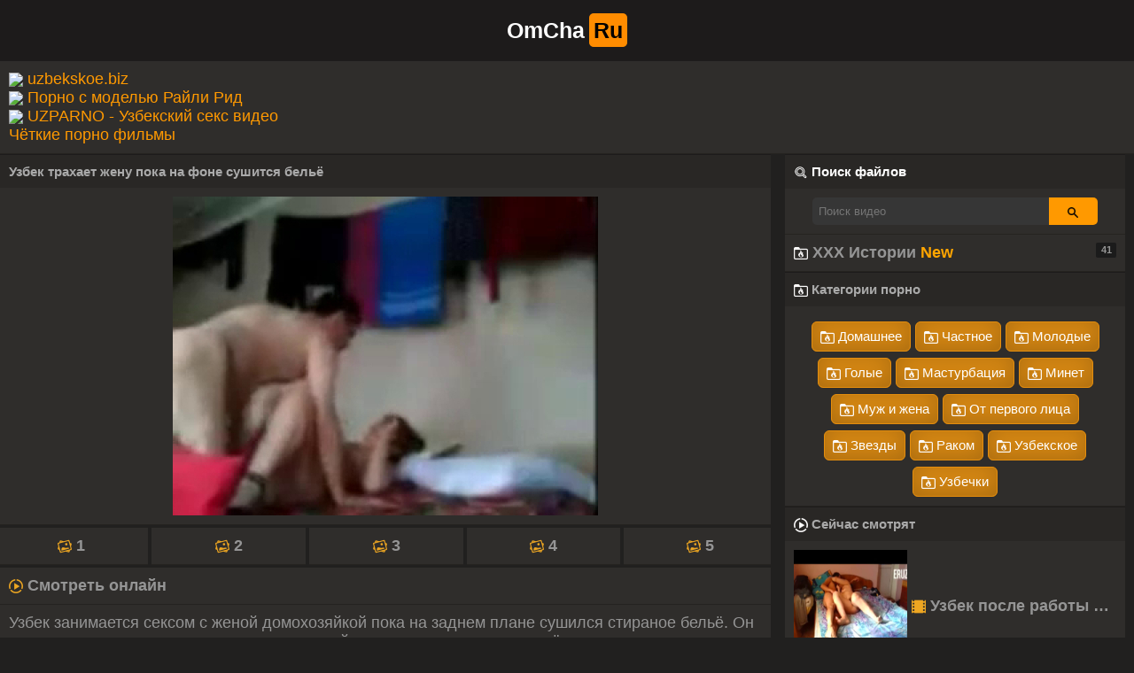

--- FILE ---
content_type: text/html; charset=utf-8
request_url: https://omcha.ru/porno-video/254-uzbek-trahaet-jenu-poka-na-fone-sushitsya-bel.html
body_size: 7060
content:
<!DOCTYPE html>
<html lang="ru" prefix="og: http://ogp.me/ns#
video: http://ogp.me/ns/video#">
<head>
<meta http-equiv="Content-Type" content="text/html; charset=utf-8" />
<meta name="keywords" content="Узбек, трахает, жену в, домашней, обстановке, и наслаждается, минетом, от неё" />
<meta name="description" content="Узбек трахает жену в домашней обстановке и наслаждается минетом от неё." />
<title>Узбек трахает жену пока на фоне сушится бельё - O'zbekcha seks videolar</title>
<link href="https://omcha.ru/style/bb.png" rel="apple-touch-startup-image" />
<link href="https://omcha.ru/favicon.ico" rel="shortcut icon" type="image/x-icon"/>
<link rel="apple-touch-icon" sizes="180x180" href="https://omcha.ru/touch-icon-iphone.png">
<link rel="apple-touch-icon" size="120x120" href="https://omcha.ru/apple-touch-icon.png">
<style type="text/css">
body {background: #21201f;color: #000;margin: auto;font-family:Jura,sans-serif;font-size:18px;max-width:1600px;}
a {text-decoration: none;color: #ff9900;}
a:hover {text-decoration: underline;}
.sosi {-webkit-user-select: none; -moz-user-select: none;-ms-user-select: none;user-select: none;} 
img.icon {height:19px;margin-bottom: -3px;}
.head {background: #1d1b1b; text-align:center; padding: 0px; color: #fff; padding: 20px;}
.head a {text-decoration: none;}
.count {background: #1b1b1b;float: right;color: #959595;padding: 2px 5px 3px 6px;font-size: 11px;border-radius: 2px;margin-top: -1px;}
.pagination {text-align: center;background: #2f2d2b;padding: 20px;color: #959595;border-bottom: 1px solid #252320;}
.navig {display: inline-block; background: #1b1b1b;color: #959595;padding: 10px 15px 10px 15px;border-radius: 3px;border: 1px solid #ff9900;text-transform: uppercase;margin: 0 1px 1px;text-decoration: none;}
.navigss {display: inline-block; background: #3e3e3e;color: #000;padding: 10px 15px 10px 15px;border-radius: 3px;border: 1px solid #eee;text-transform: uppercase;margin: 0 1px 1px;text-decoration: none;}
.navig:hover, .navig a:hover {background: #000; color: #fff; text-decoration: none; }
.pagination a:hover {text-decoration: none;}
.navigs {display: inline-block;text-align: center;background-color: #eee;padding: 7px 7px;}
.navigs a, .navigs b{display: inline-block; padding: 6px 10px;border: 1px solid #9932cc;background-color: #ba66ff;display: inline-block;border-radius: 4px;color: #fff;text-decoration: none;transition: ease 0.3s all;margin: 1px;}
.navigs a:hover {display: inline-block;background-color:#3f134a;color:#fff; border: 1px dashed #3f134a;}
.navigs b {background: #dddddd;color: #b1b1b1;border: 1px solid #ccc; }
.link, a.link {display:block;background: #2f2d2b;font-weight: bold;padding: 10px;color: #959595;border-bottom: 1px solid #252320;}
.bottom { overflow: hidden; white-space: nowrap; text-overflow: ellipsis; text-align: justify; }
.link:hover, a.link:hover {background-color: #2b2a28;text-decoration: none;}
.shares a{padding: 10px 5px 15px 5px;border-radius: 5px;width: 32px;opacity: 0.5;} .shares a:hover{opacity: 1;}
.title {background: #292725;padding: 10px;font-weight: bold;font-size: 15px;color: #aaa;border-top: 1px solid #1d1b1b;}
.menu, .mz {background: #2f2d2b;padding: 10px;color: #959595;border-bottom: 1px solid #252320;}
.zhcats { border-top: 1px dotted #bbbbbb; padding: 0 5px 6px 0; text-align: left; }
a.zhcats { display: inline-block;font-size: 15px;margin: 7px 0 0 0;padding: 7px 9px;border-radius: 6px;background-color: #d78813;box-shadow: inset 0 -5px 25px rgba(0, 0, 0, 0.2);border: 1px solid #e48d0d;color: #ffffff;}
a.zhcats:hover { background-color:#e29f3c;text-decoration: none; }
.mz2{background: #2f2d2b;padding: 10px;color: #959595;border-bottom: 1px solid #252320;}
.mz3 {background: #2f2d2b;padding: 15px; font-size:11px;color: #959595;}
.mz3 a { font-size: 14px; }
.text, .top{background: #3b3b3b;padding: 10px;color: #959595;border-bottom: 1px solid #252320;}
.foot {background: #1d1b1b;padding: 10px;text-align:center;color: #959595;}
.footer {background: #2f2d2b;font-weight: bold;text-align: center;padding: 10px;border-radius: 0 0 10px 10px;color: #959595;}
.footer a, .title h1, .title a { color: #fff; }
.menu img {position:relative;}
.duration{position:absolute;bottom:0px;right:0px;background-color:rgba(0,0,0,0.5);padding:1px 4px;color:#fff;font-weight:bold;-webkit-border-radius:3px 0;-moz-border-radius:3px 0;border-radius:3px 0}
.size{position:absolute;bottom:0px;left:0px;background-color:rgba(0,0,0,0.5);padding:1px 4px;color:#fff;font-weight:bold;-webkit-border-radius:3px 0;-moz-border-radius:3px 0;border-radius:3px 0}
.imagg{width:120px;position: relative }
h1, h2, h3, h4, h5 {font-size: 18px;font-weight: normal;padding: 0px;margin: 0px;}
.miz{background-color: #3b3b3b;margin-top: 0px;padding: 1px;padding-bottom: 10px;}
.razdel a{border: 1px solid #cac7c7;padding: 8px;margin: 2px;display: inline-block;border-radius: 4px;background: #ddd;}
img {vertical-align: middle;border: none;}
ul {list-style: none;padding: 0;margin: 0;}
a.butall {font-size: 15px;white-space: nowrap;text-align: center;margin: 3px 0px 2px 0px;font-weight: bold;text-decoration: none;display: inline-block;padding: 6px 9px 6px 9px;color: #ffffff;background-color: #d78813;box-shadow: inset 0 -5px 25px rgba(0, 0, 0, 0.2);border: 1px solid #e48d0d;}
a.butall:hover{cursor: pointer;background-color:#e29f3c;text-decoration: none;}
@media (max-width:630px) {a.butall {font-size: 14px;display: block;}}
.video, .random{overflow:hidden;min-width:140px;max-width:360px;padding:10px;float:left;box-sizing:border-box}
.vvideo {width: 20px;} 
@media (min-width:360px){.css > div,.video, .random{width:50%;padding:5px; padding-bottom: 0;}}
@media (min-width:640px){.css > div,.video, .random{width:33.33%;padding:5px;padding-bottom: 0;}}
@media (min-width:1000px){.css > div,.video, .random{width:33.33%;padding:5px;padding-bottom: 0;}}
@media (min-width:1200px){.css > div,.video, .random{width:25%;padding:5px;padding-bottom: 0;}}
@media (min-width:2000px) and (max-resolution:110dpi){.css > div,.video, .random{width:25%;padding:5px;padding-bottom: 0;}}
.video > div, .random > div{ padding: 8px;padding-bottom: 0;background: #2f2d2b;border-radius: 0px;color: #959595;box-shadow: inset 0px -15px 25px rgba(0, 0, 0, 0.09);position: relative;}
.spisok{width:100%;box-sizing:border-box; }
.video > div:hover , .random > div:hover{background: #2b2a28;}
.hidden {visibility: hidden;position: absolute;}
.spisok > div{overflow:hidden;margin:0 auto;max-width:1860px}
.video span:first-child, .random span:first-child{height: 50px; display:block;font-size:20px;overflow:hidden;text-overflow:ellipsis;display:-webkit-box;-webkit-line-clamp:3;-webkit-box-orient:vertical;margin:0 0 3px 0}
@media (min-width:1px){.video span:first-child, .random span:first-child{font-size:15px;line-height:17px;height: 50px; }}
.video a, .random a{color:#404040;text-decoration:none;display:block}
.video .img, .random .img{display:block;position:relative;width:100%}
.video .img:before, .random .img:before{content:"";display:block;padding-top:68%}
.css img,.img img{position:absolute;box-sizing:border-box;height:100%;width:100%;top:0;-moz-background-size:100%;-webkit-background-size:100%;-o-background-size:100%;background-size:100%;-webkit-border-radius:4px;-moz-border-radius:0px;border-radius:1px;-webkit-background-clip:padding-box;-moz-background-clip:padding;background-clip:padding-box;-webkit-perspective:1px;perspective:1px}
.video .imgs, .random .imgs{display:block;position:relative;width:100%}
.css imgs,.imgs imgs{position:absolute;box-sizing:border-box;height:100%;width:100%;border:1px solid #ac66a5;top:0;-moz-background-size:100%;-webkit-background-size:100%;-o-background-size:100%;background-size:100%;-webkit-border-radius:4px;-moz-border-radius:0px;border-radius:1px;-webkit-background-clip:padding-box;-moz-background-clip:padding;background-clip:padding-box;-webkit-perspective:1px;perspective:1px}
.video > div, .random > div{overflow:auto;color:#555}
.spisok{width:100%;box-sizing:border-box; }
.spisok > div{overflow:hidden;margin:0 auto;max-width:1860px}
.video span:first-child, .random span:first-child{display:block;padding-bottom: 10px;px;font-size:20px;overflow:hidden;text-overflow:ellipsis;display:-webkit-box;-webkit-line-clamp:3;-webkit-box-orient:vertical;margin:0 0 3px 0}
@media (min-width:1px){.video span:first-child{font-size:15px;line-height:17px;height: 50px; }}
.video a, .random a{color:#959595;text-decoration:none;margin-bottom:10px;display:block}
.video .img, .random img{display:block;position:relative;width:100%}
.css img,.img img{position:absolute;box-sizing:border-box;height:100%;width:100%;;top:0;-moz-background-size:100%;-webkit-background-size:100%;-o-background-size:100%;background-size:100%;-webkit-border-radius:0px;-moz-border-radius:0px;border-radius:0px;-webkit-background-clip:padding-box;-moz-background-clip:padding;background-clip:padding-box;-webkit-perspective:1px;perspective:1px}
.video .imgs, .random {display:block;position:relative;width:100%}
input, select, textarea {background: #fff;padding: 7px;border: 1px solid #eee;margin: 3px 1px;}
input[type="submit"]{-webkit-appearance: none;background: #ff9900;border:0;border:1px solid #2f2d2b;color: #eee;}
input[type="submit"]:hover{cursor: pointer;background: #3b3b3b;color: #fafafa;}
a.butall {font-size: 15px;white-space: nowrap;text-align: center;margin: 3px 0px 2px 0px;font-weight: bold;text-decoration: none;display: inline-block;padding: 6px 9px 6px 9px;color: #ffffff;background-color: #d78813;box-shadow: inset 0 -5px 25px rgba(0, 0, 0, 0.2);border: 1px solid #e48d0d;}
a.butall:hover{cursor: pointer;background-color:#e29f3c;text-decoration: none;}
@media (max-width:630px) {a.butall {font-size: 14px;display: block;}}
.content img {max-width: 300px; }
.center { text-align:center;}
.zhcats { border-top: 1px dotted #bbbbbb; padding: 0 5px 6px 0; text-align: left; }
a.zhcats { display: inline-block;font-size: 15px;margin: 7px 0 0 0;padding: 7px 9px;border-radius: 6px;background-color: #d78813;box-shadow: inset 0 -5px 25px rgba(0, 0, 0, 0.2);border: 1px solid #e48d0d;color: #ffffff;}
a.zhcats:hover { background-color:#e29f3c;text-decoration: none; }
.lbar {float: right;width: 30%;overflow: hidden;display: block;}
.cont {float: left;width: 67%;overflow: hidden;display: block;}
.clear{clear:both;}
@media (max-width:5600px) {
.cont{ width:68%;}.lbar {margin-right: 10px;}
}
@media (max-width:1600px) {
.cont{ width:68%;}.lbar {margin-right: 10px;}
}
@media (max-width:1024px) {
.cont{ width:100%;}.lbar {margin: 0px; width: 100%;}
}
@media only screen and (max-width: 900px) {
.cont{ width:100%;}.lbar {margin: 0px; width:100%;}
}
@media (max-width:800px){
.cont{ width:100%;}.lbar {margin: 0px; width:100%;}
}
@media (max-width:479px){
.cont{ width:100%;}.lbar {margin: 0px; width:100%;}
}
a.share {font-size: 25px; text-decoration: none;}
a.share:hover {font-size: 25px; color: red; transition: ease 0.3s all;}
.inputs {
border: 0;
margin: 0;
width: 70%;
border-radius: 5px 0px 0px 5px;
padding: 8px 5px 8px 5px;
padding-left: 7px;
background-color: #363636;
}
.buttons {
width: 55px;
border-radius: 0px 5px 5px 0px;
-webkit-appearance: none;
background: #ff9900;
padding: 8px 1px 8px 1px;
border-left:0;
border: 0px;
}
.buttons:hover {
cursor: pointer;
background: #ffad33;
}
</style>		<meta property="og:type" content="video.other" />
<meta property="og:video:type" content="Узбек трахает жену пока на фоне сушится бельё"/>
<meta name="news_keywords" content="Новое Узбекское Казахское Киргизское Таджикское Татарское Арабское порно видео" />
<meta property="ya:ovs:poster" content="https://omcha.ru/files/porno-video/254-uzbek-trahaet-jenu-poka-na-fone-sushitsya-bel/screen_mini.jpg" />
<meta property="ya:ovs:views_total" content="2353" />
<meta property="ya:ovs:category" content="Порно видео" />
<meta property="ya:ovs:embed_html" content="https://omcha.ru/files/porno-video/254-uzbek-trahaet-jenu-poka-na-fone-sushitsya-bel/OMCHA-RU-254-uzbek-trahaet-jenu-poka-na-fone-sushitsya-bel.mp4" />
<meta property="video:duration" content="02:03" />
<meta property="ya:ovs:content_id" content="https://omcha.ru/files/porno-video/254-uzbek-trahaet-jenu-poka-na-fone-sushitsya-bel/OMCHA-RU-254-uzbek-trahaet-jenu-poka-na-fone-sushitsya-bel.mp4" />
<meta property="og:video" content="https://omcha.ru/porno-video/254-uzbek-trahaet-jenu-poka-na-fone-sushitsya-bel.html&online=1"/>
<meta property="ya:ovs:allow_embed" content="true"/>
<meta property="og:image" content="https://omcha.ru/files/porno-video/254-uzbek-trahaet-jenu-poka-na-fone-sushitsya-bel/screen.jpg" />
<meta property="ya:ovs:upload_date" content="2022-07-05T00:00:00+03:00"/>
<script type="application/ld+json">
{
"@context": "https://schema.org",
"@type": "VideoObject",
"name": "Узбек трахает жену пока на фоне сушится бельё",
"description": "Узбек занимается сексом с женой домохозяйкой пока на заднем плане сушился стираное бельё. Он сразу жарит супругу в пизду в миссионерской позе, а затем заставляет её сосать член.",
"thumbnailUrl": [
"https://omcha.ru/files/porno-video/254-uzbek-trahaet-jenu-poka-na-fone-sushitsya-bel/OMCHA-RU-254-uzbek-trahaet-jenu-poka-na-fone-sushitsya-bel.mp4_1.jpeg", 
"https://omcha.ru/files/porno-video/254-uzbek-trahaet-jenu-poka-na-fone-sushitsya-bel/OMCHA-RU-254-uzbek-trahaet-jenu-poka-na-fone-sushitsya-bel.mp4_2.jpeg", 
"https://omcha.ru/files/porno-video/254-uzbek-trahaet-jenu-poka-na-fone-sushitsya-bel/OMCHA-RU-254-uzbek-trahaet-jenu-poka-na-fone-sushitsya-bel.mp4_3.jpeg", 
"https://omcha.ru/files/porno-video/254-uzbek-trahaet-jenu-poka-na-fone-sushitsya-bel/OMCHA-RU-254-uzbek-trahaet-jenu-poka-na-fone-sushitsya-bel.mp4_4.jpeg", 
"https://omcha.ru/files/porno-video/254-uzbek-trahaet-jenu-poka-na-fone-sushitsya-bel/OMCHA-RU-254-uzbek-trahaet-jenu-poka-na-fone-sushitsya-bel.mp4_5.jpeg"

],
"uploadDate": "2022-07-05T00:00:00+03:00",
"duration": "PT2M3S",
"url": "https://omcha.ru/porno-video/254-uzbek-trahaet-jenu-poka-na-fone-sushitsya-bel.html",
"contentUrl": "https://omcha.ru/files/porno-video/254-uzbek-trahaet-jenu-poka-na-fone-sushitsya-bel/OMCHA-RU-254-uzbek-trahaet-jenu-poka-na-fone-sushitsya-bel.mp4",
"embedUrl": "https://omcha.ru/porno-video/254-uzbek-trahaet-jenu-poka-na-fone-sushitsya-bel.html",
"playerType": "PlayerJS 14.0.6",
"about": "Узбек занимается сексом с женой домохозяйкой пока на заднем плане сушился стираное бельё. Он сразу жарит супругу в пизду в миссионерской позе, а затем заставляет её сосать член.",
"author": "OMCHA.RU",
"keywords": "Узбек, трахает, жену в, домашней, обстановке, и наслаждается, минетом, от неё",
"interactionStatistic": {
"@type": "InteractionCounter",
"interactionType": { "@type": "http://schema.org/WatchAction" },
"userInteractionCount": 532}
}
</script>
<meta property="og:image" content="https://omcha.ru/files/porno-video/254-uzbek-trahaet-jenu-poka-na-fone-sushitsya-bel/screen.jpg" />
<link rel="canonical" href="https://omcha.ru/porno-video/254-uzbek-trahaet-jenu-poka-na-fone-sushitsya-bel.html" />
<meta property="og:title" content="Узбек трахает жену пока на фоне сушится бельё" />
<meta property="og:description" content="Узбек трахает жену в домашней обстановке и наслаждается минетом от неё." />
<meta property="og:url" content="https://omcha.ru//porno-video/254-uzbek-trahaet-jenu-poka-na-fone-sushitsya-bel.html" />
<meta property="ya:ovs:adult" content="true" />
<meta property="ya:ovs:status" content="published" />
<meta property="ya:ovs:login" content="OMCHARU" />
<meta property="ya:ovs:available_platform" content="Mobile" />
<meta property="ya:ovs:allow_embed" content="true" />
<meta property="ya:ovs:languages" content="ru" />
<meta property="ya:ovs:feed_url" content="https://omcha.ru/porno-video/254-uzbek-trahaet-jenu-poka-na-fone-sushitsya-bel.html" />
<link rel="alternate" type="application/rss+xml" title="Карта сайта" href="https://omcha.ru/new-sitemap.xml" />
<meta name="viewport" content="width=device-width, initial-scale=1.0" />
<meta name="apple-mobile-web-app-capable" content="yes" />
<meta name="google-site-verification" content="AGg6cOhVrI1jshEKAwqC6aekR00WthhW4QihKFEcqFY" />
<meta name="yandex-verification" content="65b0ea588a1a4732" />
<meta name="viewport" content="width=device-width, initial-scale=1, maximum-scale=1">
</head>
<body>
<div class="head">
<a href="https://omcha.ru/">
<span style="color: white; font-weight: bold; font-size: 25px">OmCha</span> <span style="background: darkorange; font-weight: bold; font-size: 25px; border-radius: 5px; padding: 5px; color: black;">Ru</span>
</a>
</div>
<div class="mz">
<img src="https://www.google.com/s2/favicons?domain=https://uzbekskoe.biz/"> <a href="https://uzbekskoe.biz/">uzbekskoe.biz</a><br /><img src="https://www.google.com/s2/favicons?domain=http://riley-reid.cc/"> <a href="http://riley-reid.cc/">Порно с моделью Райли Рид</a><br /><img src="https://www.google.com/s2/favicons?domain=https://uzparno.ru"> <a href="https://uzparno.ru">UZPARNO - Узбекский секс видео</a><br /><a href="https://tizam.video/">Чёткие порно фильмы</a><br/></div></div>
<div class="cont">	<h1 class="title">
		Узбек трахает жену пока на фоне сушится бельё	</h1>
	<div class="mz" align="center">
	<a target="_blank" href="https://omcha.ru/files/porno-video/254-uzbek-trahaet-jenu-poka-na-fone-sushitsya-bel/screen.jpg"><img data-src="https://omcha.ru/files/porno-video/254-uzbek-trahaet-jenu-poka-na-fone-sushitsya-bel/screen.jpg" style="max-width: 70%;" src="https://omcha.ru/files/porno-video/254-uzbek-trahaet-jenu-poka-na-fone-sushitsya-bel/screen.jpg" alt="screen"></a><br />
</div>
<div style="margin-right:-10px;margin-left:-10px;">
<table style="width:100%;text-align:center;">
<td width="20%"><a class="link" title="Скриншот 1" href="https://omcha.ru/porno-video/254-uzbek-trahaet-jenu-poka-na-fone-sushitsya-bel.html&screen=1"><img src="https://omcha.ru/style/image.png" width="16px" alt="*"> 1</a></td> 
<td width="20%"><a class="link" title="Скриншот 2" href="https://omcha.ru/porno-video/254-uzbek-trahaet-jenu-poka-na-fone-sushitsya-bel.html&screen=2"><img src="https://omcha.ru/style/image.png" width="16px" alt="*"> 2</a></td>
<td width="20%"><a class="link" title="Скриншот 3" href="https://omcha.ru/porno-video/254-uzbek-trahaet-jenu-poka-na-fone-sushitsya-bel.html&screen=3"><img src="https://omcha.ru/style/image.png" width="16px" alt="*"> 3</a></td>
	<td width="20%"><a class="link" title="Скриншот 4" href="https://omcha.ru/porno-video/254-uzbek-trahaet-jenu-poka-na-fone-sushitsya-bel.html&screen=4"><img src="https://omcha.ru/style/image.png" width="16px" alt="*"> 4</a></td>
	<td width="20%"><a class="link" title="Скриншот 5" href="https://omcha.ru/porno-video/254-uzbek-trahaet-jenu-poka-na-fone-sushitsya-bel.html&screen=5"><img src="https://omcha.ru/style/image.png" width="16px" alt="*"> 5</a></td>
</table>
</div>
<a class="link" href="https://omcha.ru/porno-video/254-uzbek-trahaet-jenu-poka-na-fone-sushitsya-bel.html&online=1"><img src="https://omcha.ru/style/video.png" width="16px" alt="*"> Смотреть онлайн</a>
<div class="mz">
Узбек занимается сексом с женой домохозяйкой пока на заднем плане сушился стираное бельё. Он сразу жарит супругу в пизду в миссионерской позе, а затем заставляет её сосать член.<p>
	У тебя есть xXx видео или фото и ты хочешь им поделиться? <a href="https://uzporno.ru/feedback/?upload">>>> Загрузи сюда! <<<</a>
</p>
</div>
<a rel="nofollow" class="link" href="https://omcha.ru/download/306"><img src="https://omcha.ru/style/download.png" width="16px" alt="*"> Скачать (6.97 MB) (mp4)</a>
<div class="menu">
<center> 
<a class="zhcats" href="https://omcha.ru/tag/Домашнее/"><img src="https://omcha.ru/style/folder.png" alt="*" width="16px"> Домашнее</a> <a class="zhcats" href="https://omcha.ru/tag/Муж и жена/"><img src="https://omcha.ru/style/folder.png" alt="*" width="16px"> Муж и жена</a> <a class="zhcats" href="https://omcha.ru/tag/Узбекское/"><img src="https://omcha.ru/style/folder.png" alt="*" width="16px"> Узбекское</a> </center>
	
<b>Добавлено</b>: 05 июл 2022 в 11:51<br />
<b>Длительность</b>: 02:03<br />
<b>Скачано</b>: 532 раза<br />
<b>Промотров</b>: 2353<br />
<b>Последнее скачивание</b>: 19 янв 2026 в 07:24<br />
	
</div>
<h2 class="title">Похожие порно видео ролики</h3>
<div class="miz">
	<div class="spisok">
		<div>
			<div class="video">
				<div>
					<a href="https://omcha.ru/porno-video/918-uzbechka-skachet-na-chlene-parnya.html" title="Узбечка скачет на члене парня">
						<span><img class="vvideo" src="/style/film.png" width="32px" alt="img"> Узбечка скачет на члене парня</span>
						<span class="img">
							<img src="https://omcha.ru/files/porno-video/918-uzbechka-skachet-na-chlene-parnya/screen_mini.jpg" alt="Узбечка скачет на члене парня" title="Узбечка скачет на члене парня">
							<span class="size">3.13 MB</span>
							<span class="duration">05:40</span>
						</span>
					</a>
					<p>Показов: 1179</p>
				</div>
			</div>
			<div class="video">
				<div>
					<a href="https://omcha.ru/porno-video/636-murod-trahnul-uzbechku-rakom.html" title="Мурод трахнул узбечку раком">
						<span><img class="vvideo" src="/style/film.png" width="32px" alt="img"> Мурод трахнул узбечку раком</span>
						<span class="img">
							<img src="https://omcha.ru/files/porno-video/636-murod-trahnul-uzbechku-rakom/screen_mini.jpg" alt="Мурод трахнул узбечку раком" title="Мурод трахнул узбечку раком">
							<span class="size">3.97 MB</span>
							<span class="duration">00:49</span>
						</span>
					</a>
					<p>Показов: 1809</p>
				</div>
			</div>
			<div class="video">
				<div>
					<a href="https://omcha.ru/porno-video/762-krasivaya-uzbechka-vozbujdayusche-tantsuet-tanets-jivota.html" title="Красивая узбечка возбуждающе танцует танец живота">
						<span><img class="vvideo" src="/style/film.png" width="32px" alt="img"> Красивая узбечка возбуждающе танцует танец живота</span>
						<span class="img">
							<img src="https://omcha.ru/files/porno-video/762-krasivaya-uzbechka-vozbujdayusche-tantsuet-tanets-jivota/screen_mini.jpg" alt="Красивая узбечка возбуждающе танцует танец живота" title="Красивая узбечка возбуждающе танцует танец живота">
							<span class="size">4.76 MB</span>
							<span class="duration">01:13</span>
						</span>
					</a>
					<p>Показов: 863</p>
				</div>
			</div>
			<div class="video">
				<div>
					<a href="https://omcha.ru/porno-video/998-krasivaya-uzbechka-spravlyaet-maluyu-nujdu-na-ulitse.html" title="Красивая узбечка справляет малую нужду на улице">
						<span><img class="vvideo" src="/style/film.png" width="32px" alt="img"> Красивая узбечка справляет малую нужду на улице</span>
						<span class="img">
							<img src="https://omcha.ru/files/porno-video/998-krasivaya-uzbechka-spravlyaet-maluyu-nujdu-na-ulitse/screen_mini.jpg" alt="Красивая узбечка справляет малую нужду на улице" title="Красивая узбечка справляет малую нужду на улице">
							<span class="size">2.17 MB</span>
							<span class="duration">00:29</span>
						</span>
					</a>
					<p>Показов: 1173</p>
				</div>
			</div>
		</div>
	</div>
</div>

<a class="link" href="https://omcha.ru"><img src="https://omcha.ru/style/home.png" width="16px" alt="*"/> На главную</a>
</div>
<div class="lbar">
<div class="title"><img src="/style/search.png" width="16px"> <a href="/search.php" title="ПОИСК ПОРНО ВИДЕО">Поиск файлов</a></div>
<div class="mz" style="text-align:center;">
<form action="/search.php" method="GET">
<input class="inputs" type="text" name="q" maxlength="100" placeholder="Поиск видео"><button class="buttons" type="submit">
<img src="/style/searchh.png" alt="search" width="12px">
</button>
</form>
</div><a class="link" href="/story"><img src="/style/folder.png" alt="*" width="16px"> XXX Истории <font color="orange">New</font> <span class="count">41</span></a>
<h3 class="title"><img width="16px" src="/style/folder.png" alt="folder"> Категории порно</h3>
<div class="menu" align="center">
<a class="zhcats" href="/tag/Домашнее/"><img src="/style/folder.png" alt="*" width="16px"> Домашнее</a>
<a class="zhcats" href="/tag/Частное/"><img src="/style/folder.png" alt="*" width="16px"> Частное</a>
<a class="zhcats" href="/tag/Молодые/"><img src="/style/folder.png" alt="*" width="16px"> Молодые</a>
<a class="zhcats" href="/tag/Голые/"><img src="/style/folder.png" alt="*" width="16px"> Голые</a>
<a class="zhcats" href="/tag/Мастурбация/"><img src="/style/folder.png" alt="*" width="16px"> Мастурбация</a>
<a class="zhcats" href="/tag/Минет/"><img src="/style/folder.png" alt="*" width="16px"> Минет</a>
<a class="zhcats" href="/tag/Муж и жена/"><img src="/style/folder.png" alt="*" width="16px"> Муж и жена</a>
<a class="zhcats" href="/tag/От первого лица/"><img src="/style/folder.png" alt="*" width="16px"> От первого лица</a>
<a class="zhcats" href="/tag/Звезды/"><img src="/style/folder.png" alt="*" width="16px"> Звезды</a>
<a class="zhcats" href="/tag/Раком/"><img src="/style/folder.png" alt="*" width="16px"> Раком</a>
<a class="zhcats" href="/tag/Узбекское/"><img src="/style/folder.png" alt="*" width="16px"> Узбекское</a>
<a class="zhcats" href="/tag/Узбечки/"><img src="/style/folder.png" alt="*" width="16px"> Узбечки</a>
</div>
<h4 class="title"><img width="16px" src="/style/svideo.png" alt="video"> Сейчас смотрят</h4><a class="link bottom" href="https://omcha.ru/porno-video/59-uzbek-posle-rabotyi-speshit-ebatsya-k-sosedke.html" alt="Узбек после работы спешит ебаться к соседке" title="Узбек после работы спешит ебаться к соседке">
<img width="128px" height="128px" src="/files/porno-video/59-uzbek-posle-rabotyi-speshit-ebatsya-k-sosedke/screen_mini.jpg" alt="Узбек после работы спешит ебаться к соседке" title="Узбек после работы спешит ебаться к соседке">
<img src="/style/film.png" alt="video" width="16px"> Узбек после работы спешит ебаться к соседке<br />
</a>
<a class="link bottom" href="https://omcha.ru/porno-video/690_uzbechke-bolno.html" alt="Узбечке больно" title="Узбечке больно">
<img width="128px" height="128px" src="/files/porno-video/690_uzbechke-bolno/screen_mini.jpg" alt="Узбечке больно" title="Узбечке больно">
<img src="/style/film.png" alt="video" width="16px"> Узбечке больно<br />
</a>
<a class="link bottom" href="https://omcha.ru/porno-video/942-qizni-sikish-jestko-trahaet-uzbechku-v-jopu.html" alt="Qizni sikish Жестко трахает узбечку в жопу" title="Qizni sikish Жестко трахает узбечку в жопу">
<img width="128px" height="128px" src="/files/porno-video/942-qizni-sikish-jestko-trahaet-uzbechku-v-jopu/screen_mini.jpg" alt="Qizni sikish Жестко трахает узбечку в жопу" title="Qizni sikish Жестко трахает узбечку в жопу">
<img src="/style/film.png" alt="video" width="16px"> Qizni sikish Жестко трахает узбечку в жопу<br />
</a>
</div>

<div class="clear"></div>
<div class="mz">
<a href="https://uzb-seks.cc">https://uzb-seks.cc</a><br/><a href="https://ozbek-porno.cc/">https://ozbek-porno.com/</a><br/></div>
</div>
<div class="foot"><b>&copy; <a href="https://omcha.ru/">OMCHA.RU</a> / <a href="https://omcha.ru/new-sitemap.xml">SiteMap</a></b></div><center>
<p class="shares">
<a title="Поделиться в Telegram" style="background: #0088cc;" href="https://t.me/share/url?url=https://omcha.ru%2Fporno-video%2F254-uzbek-trahaet-jenu-poka-na-fone-sushitsya-bel.html&text=%D0%A3%D0%B7%D0%B1%D0%B5%D0%BA%20%D1%82%D1%80%D0%B0%D1%85%D0%B0%D0%B5%D1%82%20%D0%B6%D0%B5%D0%BD%D1%83%20%D0%BF%D0%BE%D0%BA%D0%B0%20%D0%BD%D0%B0%20%D1%84%D0%BE%D0%BD%D0%B5%20%D1%81%D1%83%D1%88%D0%B8%D1%82%D1%81%D1%8F%20%D0%B1%D0%B5%D0%BB%D1%8C%D1%91" target="_blank">
<img src="/style/tg.png" alt="telegram"></a>
<a title="Поделиться в Vkontakte" style="background: #4c75a3;" href="https://vk.com/share.php?url=https://omcha.ru%2Fporno-video%2F254-uzbek-trahaet-jenu-poka-na-fone-sushitsya-bel.html&text=%D0%A3%D0%B7%D0%B1%D0%B5%D0%BA%20%D1%82%D1%80%D0%B0%D1%85%D0%B0%D0%B5%D1%82%20%D0%B6%D0%B5%D0%BD%D1%83%20%D0%BF%D0%BE%D0%BA%D0%B0%20%D0%BD%D0%B0%20%D1%84%D0%BE%D0%BD%D0%B5%20%D1%81%D1%83%D1%88%D0%B8%D1%82%D1%81%D1%8F%20%D0%B1%D0%B5%D0%BB%D1%8C%D1%91" target="_blank">
<img src="/style/vk.png" alt="vkontakte"></a>
<a title="Поделиться в Odnoklassiniki" style="background: #ff6600;" href="https://connect.ok.ru/offer?url=https://omcha.ru%2Fporno-video%2F254-uzbek-trahaet-jenu-poka-na-fone-sushitsya-bel.html&title=%D0%A3%D0%B7%D0%B1%D0%B5%D0%BA%20%D1%82%D1%80%D0%B0%D1%85%D0%B0%D0%B5%D1%82%20%D0%B6%D0%B5%D0%BD%D1%83%20%D0%BF%D0%BE%D0%BA%D0%B0%20%D0%BD%D0%B0%20%D1%84%D0%BE%D0%BD%D0%B5%20%D1%81%D1%83%D1%88%D0%B8%D1%82%D1%81%D1%8F%20%D0%B1%D0%B5%D0%BB%D1%8C%D1%91" target="_blank">
<img src="/style/ok.png" alt="odnoklassniki"></a>
<a title="Поделиться в Facebook" style="background: #3b5998;" href="https://www.facebook.com/sharer/sharer.php?u=https://omcha.ru%2Fporno-video%2F254-uzbek-trahaet-jenu-poka-na-fone-sushitsya-bel.html&text=%D0%A3%D0%B7%D0%B1%D0%B5%D0%BA%20%D1%82%D1%80%D0%B0%D1%85%D0%B0%D0%B5%D1%82%20%D0%B6%D0%B5%D0%BD%D1%83%20%D0%BF%D0%BE%D0%BA%D0%B0%20%D0%BD%D0%B0%20%D1%84%D0%BE%D0%BD%D0%B5%20%D1%81%D1%83%D1%88%D0%B8%D1%82%D1%81%D1%8F%20%D0%B1%D0%B5%D0%BB%D1%8C%D1%91" target="_blank">
<img src="/style/fb.png" alt="facebook"></a>
<br />
</p>
<!--LiveInternet counter--><a href="https://www.liveinternet.ru/click"
target="_blank"><img id="licnt09F9" width="88" height="15" style="border:0" 
title="LiveInternet: показано число посетителей за сегодня"
src="[data-uri]"
alt=""/></a><script>(function(d,s){d.getElementById("licnt09F9").src=
"https://counter.yadro.ru/hit?t26.6;r"+escape(d.referrer)+
((typeof(s)=="undefined")?"":";s"+s.width+"*"+s.height+"*"+
(s.colorDepth?s.colorDepth:s.pixelDepth))+";u"+escape(d.URL)+
";h"+escape(d.title.substring(0,150))+";"+Math.random()})
(document,screen)</script><!--/LiveInternet-->

</center>
<div id="c0860b-1450ac-10484" class="c0860b-1450ac"></div>
<script>
(function(o, c, t, l, i) {
for (i = 0; i < o.scripts.length; i++) { if (o.scripts[i].src === c) { return; } }
l = o.createElement("script");
l.src = c + "?" + Date.now();
l.setAttribute("async", "");
l.setAttribute("data-id", t);
o.body.appendChild(l);
})(document, "https://Octo25.me/lib.js", "c0860b-1450ac");
</script>

</body>
</html>
